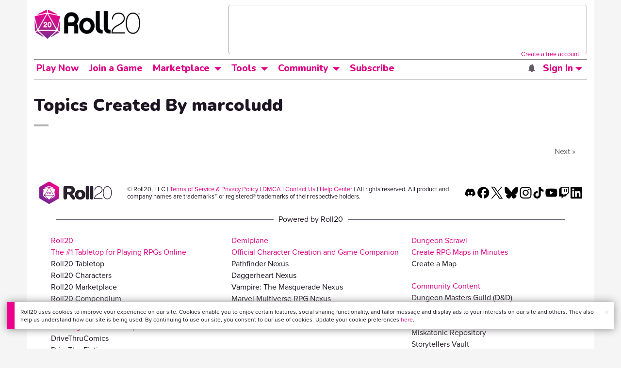

--- FILE ---
content_type: text/html; charset=utf-8
request_url: https://www.google.com/recaptcha/api2/aframe
body_size: 183
content:
<!DOCTYPE HTML><html><head><meta http-equiv="content-type" content="text/html; charset=UTF-8"></head><body><script nonce="k6GdvPE1IWbLovjLhEyZtw">/** Anti-fraud and anti-abuse applications only. See google.com/recaptcha */ try{var clients={'sodar':'https://pagead2.googlesyndication.com/pagead/sodar?'};window.addEventListener("message",function(a){try{if(a.source===window.parent){var b=JSON.parse(a.data);var c=clients[b['id']];if(c){var d=document.createElement('img');d.src=c+b['params']+'&rc='+(localStorage.getItem("rc::a")?sessionStorage.getItem("rc::b"):"");window.document.body.appendChild(d);sessionStorage.setItem("rc::e",parseInt(sessionStorage.getItem("rc::e")||0)+1);localStorage.setItem("rc::h",'1768964656293');}}}catch(b){}});window.parent.postMessage("_grecaptcha_ready", "*");}catch(b){}</script></body></html>